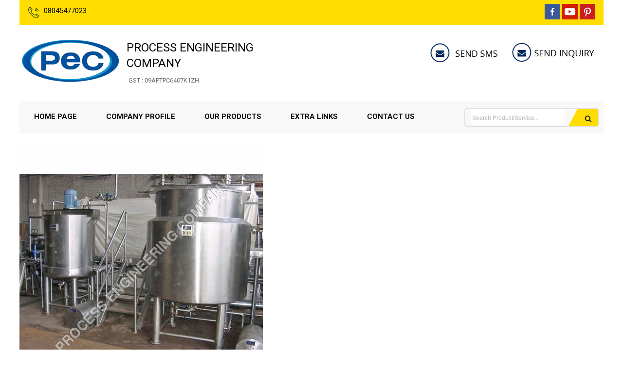

--- FILE ---
content_type: text/plain
request_url: https://www.google-analytics.com/j/collect?v=1&_v=j102&a=505480095&t=pageview&_s=1&dl=http%3A%2F%2Fwww.processengineeringcompany.com%2Fhigh-shear-mixer-4974838.html&ul=en-us%40posix&dt=High%20Shear%20Mixer%20at%20Affordable%20Price%20-%20Optimal%20Mixing%20Equipment&sr=1280x720&vp=1280x720&_u=IADAAEABAAAAACAAI~&jid=2041463658&gjid=1484663679&cid=1217281148.1768899279&tid=UA-131400293-16&_gid=1511117666.1768899280&_r=1&_slc=1&z=957023359
body_size: -455
content:
2,cG-N1YHQVQPEZ